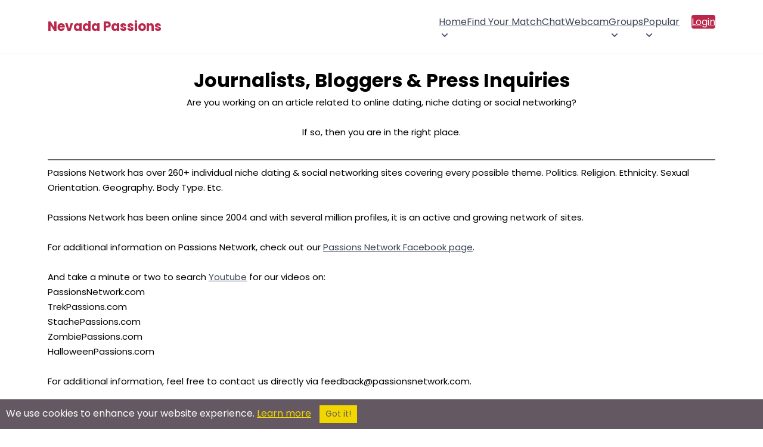

--- FILE ---
content_type: text/html; charset=utf-8
request_url: https://www.google.com/recaptcha/api2/aframe
body_size: 264
content:
<!DOCTYPE HTML><html><head><meta http-equiv="content-type" content="text/html; charset=UTF-8"></head><body><script nonce="0hhXgyenChptiXcrMQNktg">/** Anti-fraud and anti-abuse applications only. See google.com/recaptcha */ try{var clients={'sodar':'https://pagead2.googlesyndication.com/pagead/sodar?'};window.addEventListener("message",function(a){try{if(a.source===window.parent){var b=JSON.parse(a.data);var c=clients[b['id']];if(c){var d=document.createElement('img');d.src=c+b['params']+'&rc='+(localStorage.getItem("rc::a")?sessionStorage.getItem("rc::b"):"");window.document.body.appendChild(d);sessionStorage.setItem("rc::e",parseInt(sessionStorage.getItem("rc::e")||0)+1);localStorage.setItem("rc::h",'1768661784765');}}}catch(b){}});window.parent.postMessage("_grecaptcha_ready", "*");}catch(b){}</script></body></html>